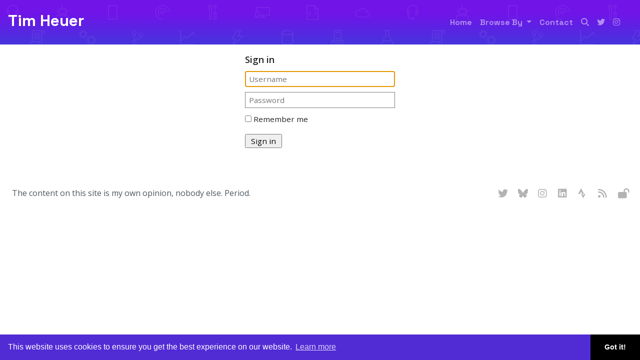

--- FILE ---
content_type: text/css; charset=UTF-8
request_url: https://timheuer.com/css/login.scss?v=l2wjMCI8HN2oShD8a4IpkiFp0ww
body_size: -228
content:
#login{width:300px;margin:0 auto;padding-bottom:2em}#login fieldset{border:0}#login legend{font-size:1.2em;font-weight:bold}#login input[type=text],#login input[type=password]{display:block;width:100%;margin-bottom:10px;padding:3px 7px;border:1px solid #808080;font:inherit}#login input[type=submit]{margin-top:10px;padding:0 10px;display:block;font:inherit}#login .validation-summary-errors{color:#dc143c}#login .validation-summary-errors ul{list-style:none;padding:0}